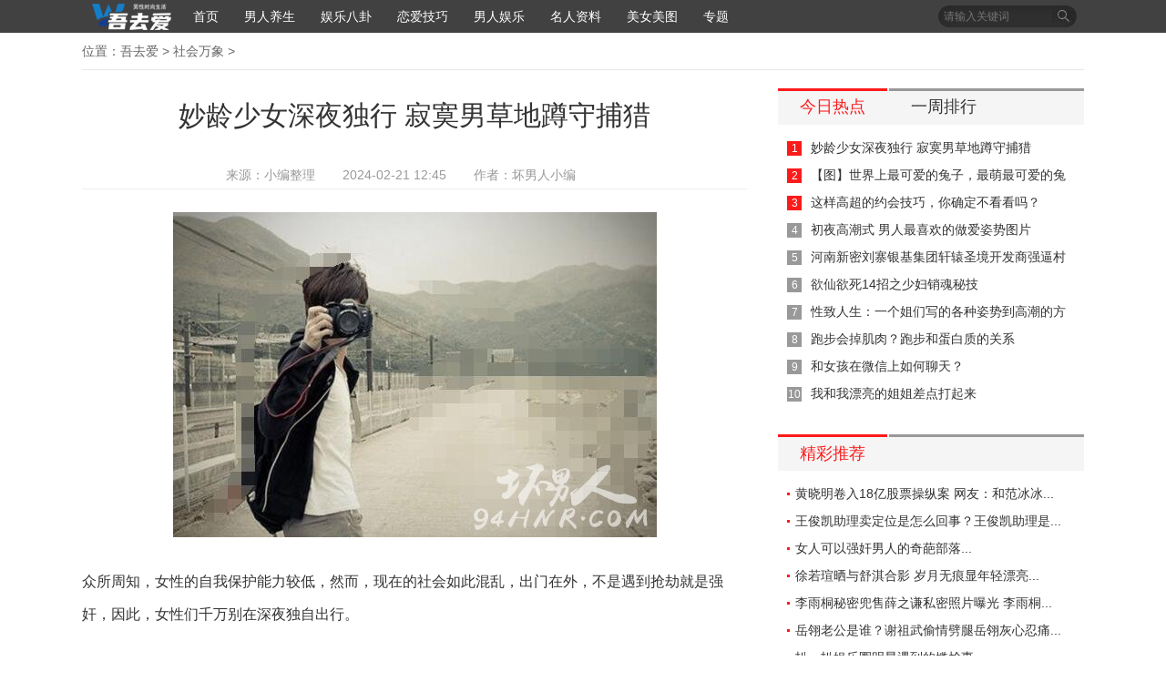

--- FILE ---
content_type: text/html
request_url: http://www.57i.net/cshwx/71953.html
body_size: 8612
content:
<!doctype html>
<html>
<head>
  <meta http-equiv="Content-Type" content="text/html; charset=gbk" />
  <title>妙龄少女深夜独行 寂寞男草地蹲守捕猎 - 吾去爱</title>
  <meta name="keywords" content="妙龄少女,草地" />
  <meta name="description" content="17日晚上10点多，外省籍的女子张某穿着宽大的长衫和短牛仔裤，推着婴儿车，到租房附近的丰泽区东海街道云山社区田园菜市场旁边散步。" />
  <meta name="mobile-agent" content="format=html5;url=http://m.57i.net/cshwx/71953.html" />
  <meta name="applicable-device" content="pc" />
  <meta http-equiv="Cache-Control" content="no-transform" />
  <meta http-equiv="Cache-Control" content="no-siteapp" />
  <script type="text/javascript" src="/ntheme/js/ip.js"></script>
  <link rel="alternate" media="only screen and (max-width: 640px)" href="http://m.57i.net/cshwx/71953.html" />
  <link href="/ntheme/css/common.css" rel="stylesheet" type="text/css" />
  <link href="/ntheme/css/list-show.css" rel="stylesheet" type="text/css" />
  <link href="/ntheme/css/show.css" rel="stylesheet" type="text/css" />
  <link href="/ntheme/css/top-nav.css" rel="stylesheet" type="text/css" />
  <link href="/ntheme/css/idangerous.swiper.css" rel="stylesheet" type="text/css" />
  <script type="text/javascript" src="/ntheme/js/jquery-1.7.1.min.js"></script>
  <script type="text/javascript" src="/ntheme/js/idangerous.swiper.min.js"></script>
  <script type="text/javascript" src="//img.57i.net/theme/js/all.js"></script>
  <script type="text/javascript">wz();</script>
  <script type="text/javascript">uaredirect("http://m.57i.net/cshwx/71953.html");</script>
	<script type="application/ld+json">
		{
		"@context": "https://ziyuan.baidu.com/contexts/cambrian.jsonld",
		"@id": "http://www.57i.net/cshwx/71953.html",
		"appid": "",
		"title": "妙龄少女深夜独行 寂寞男草地蹲守捕猎",
		"images": ["http://img.57i.net/180901/50_111810_1.jpg"],
		"pubDate": "2024-02-21T12:45:01"
		}
	</script>
</head>

<body>
  <div class="topNav">
    <div class="c-topNav">
      <div class="logo-3"><a href="/"><img src="/ntheme/images/logo-3.png" /></a></div>
      <ul class="list-nav">
        <li><a href="/">首页</a></li>
        <li><a href="//www.57i.net/yangsheng/">男人养生</a></li>
        <li><a href="//www.57i.net/bagua/">娱乐八卦</a></li>
        <li><a href="//www.57i.net/paoniu/">恋爱技巧</a></li>
        <li><a href="//www.57i.net/yule/">男人娱乐</a></li>
        <li><a href="//www.57i.net/renwu/">名人资料</a></li>
        <li><a href="//www.57i.net/tupian/">美女美图</a></li>
        <li><a href="//www.57i.net/zt/">专题</a></li>
      </ul>
      <div class="top-search">
        <form action="https://s.57i.net/cse/search" method="get" target="_blank" autocomplete="off" id="bdcs-search-form">
          <input type="hidden" name="s" value="14046242343083428962">
          <input type="hidden" name="entry" value="1">
          <input type="hidden" name="ie" value="gbk">
          <input name="q" id="bdcs-search-form-input" placeholder="请输入关键词" autocomplete="off" class="ts-txt"
            onfocus="if(value=='请输入关键字') {value=''}" onblur="if (value=='') {value='请输入关键字'}" />
          <input type="submit" class="ts-btn" id="bdcs-search-form-submit" disabled value="搜索" />
        </form>
      </div>
    </div>
    <script>
      $(document).ready(function (e) {
        $('.c-topNav .list-nav li').hover(function () {
          $(this).siblings().toggleClass('cur');
        })
      });
    </script>
  </div>
  <div class="location">位置：<a href='http://www.57i.net/'>吾去爱</a> > <a href='/cshwx/'>社会万象</a> > </div>
  <div class="container">
    <div class="main">
      <div class="content">
        <h1>妙龄少女深夜独行 寂寞男草地蹲守捕猎</h1>
        
        <div class="info"><span>来源：小编整理</span><span>2024-02-21 12:45</span><span>作者：坏男人小编</span>
        </div>
        <div class="text">
          <p align="center"><a href="http://img.57i.net/180901/50_111810_1.jpg" target="_blank"><img src="http://img.57i.net/180901/50_111810_1.jpg" border="0" alt="" /></a></p>
<p>众所周知，女性的自我保护能力较低，然而，现在的社会如此混乱，出门在外，不是遇到抢劫就是强奸，因此，女性们千万别在深夜独自出行。</p>
<p>17日晚上10点多，外省籍的女子张某<a href='http://www.57i.net/fashion/' target='_blank'>穿着</a>宽大的长衫和短牛仔裤，推着婴儿车，到租房附近的丰泽区东海街道云山社区田园菜市场旁边散步。走到一段比较茂密的灌木丛里，陈某突然从后面冲上来，双手抱住张某的腰部，强行脱下张某的牛仔短裤。突如其来的一幕，使得张某惊吓不已，她本能地大叫救命，一边拼命反抗。但张某敌不过陈某，陈某已经脱下她的裤子，欲行不轨。住在附近的五六名男居民和租户，听到呼救声，寻声跑来。他们将陈某摁倒在地。</p>
<p>接到报警后，东海派出所民警迅速赶到现场。看到民警，陈某倒在地上耍赖，自称自己喝了不少酒，但是民警将其送往医院做酒精测验，其血液里没有半点的酒精含量，同时其没有吸毒的迹象。知道抵赖不过的陈某交代称，他37岁，在泉州打工多年，但因为经济原因，一直没有成家，多年来没有碰过女色，很是孤独寂寞。当天晚上，他吃完饭后，就一人独自到处溜达散步，走到田园菜市场时，看到一名女子手推婴儿车，穿的长衫盖住短裤，露出洁白的长腿，他越看越觉得这名女子性感，一时激动，色心大起，便想趁夜强暴女子。</p>
<p>目前，涉嫌强奸的陈某已被丰泽警方依法刑拘。</p>
<p>这又是一个赤裸裸的&ldquo;女子独自出行遭性侵&rdquo;案件，希望广大女性朋友们，能意识到这种危机感，别任性了。</p>
        </div>
        <div class="showPage"></div>
        <!-- 分页导航开始 -->
        <div class="split_page">  </div>
        <!-- 分页导航结束 -->
        <script type="text/javascript">article_share_top_n();</script>
      </div>
      <div class="preNext">
        <p><a href='/cshwx/71879.html' id='preart'>上一篇：郑州情侣疑因恋爱遭家人反对 深夜双双跳湖身亡</a> </p>
        <p><a href='/cshwx/71979.html' id='nextart'>下一篇：江西永新女初中生遭围殴扇耳光视频观看 轮流殴打逼下跪</a> </p>
      </div>
      <div class="showBox">
        <div class="title"> <i></i>
          <h2>相关资讯</h2>
        </div>
        <ul class="aboutNews">
          <li><i></i><a href="/bagua/137951.html" target="_blank">艾薇儿专辑Bright竟成为弃曲 疑似因曲目被提前泄露导致</a></li>
<li><i></i><a href="/yule/128366.html" target="_blank">陈一发为什么凉了黑历史八卦 道歉也没用竟调侃南京大屠杀</a></li>
<li><i></i><a href="/cshwx/132344.html" target="_blank">瑞幸咖啡上市是真的吗 烧钱补贴目标超越星巴克</a></li>
<li><i></i><a href="/cshwx/136646.html" target="_blank">非寄宿制中小学不得设食品小卖部 具备条件中小学食堂原则需自营</a></li>
<li><i></i><a href="/health/47296.html" target="_blank">春季健身 办公室上班族几个动作让你解乏 春季该如何锻炼身体</a></li>

        </ul>

      </div>
      <div class="showBox">
        <div class="tabList">
          <ul>
            <li class="on"><a href="//www.57i.net/yangsheng/">爱生活</a></li>
            <li><a href="//www.57i.net/bagua/">读资讯</a></li>
            <li><a href="//www.57i.net/paoniu/">谈感情</a></li>
            <li><a href="//www.57i.net/yule/">找娱乐</a></li>
            <li><a href="//www.57i.net/health/">爱运动</a></li>
          </ul>
        </div>
        <div class="tabContent">
          <ul>
            <li class="topNews"> <a target='_blank' href="/sports/88910.html"><img
                  src="http://img.57i.net/160504/24_105047_1_lit.jpg@crop@240x180.jpg" /></a>
              <p><a target='_blank' href="/sports/88910.html">中韩联赛对决!拉米复仇？谁能把握先机？</a></p>
            </li>

            <li><i></i><a target='_blank' href="/tupian/130088.html">表演系艺考校花美女张昕懿个人资料微博 张昕懿性感靓丽私房写真自拍照</a></li>
<li><i></i><a target='_blank' href="/fashion/46522.html">男神尼坤穿衣秘籍 学会了让你秒变暖男</a></li>
<li><i></i><a target='_blank' href="/fashion/132941.html">夏季穿什么衣服好看吸睛 超清凉唯美日系美搭推荐</a></li>
<li><i></i><a target='_blank' href="/sports/44410.html">曝央视体育解说员韩乔生滑雪受伤视频|韩乔生滑雪与美女相撞小腿骨折原因|滑雪相撞美女</a></li>
<li><i></i><a target='_blank' href="/tupian/31503.html">蒋雯丽外甥女马思纯气质清新脱俗，私照曝光</a></li>
<li><i></i><a target='_blank' href="/sports/31241.html">车侑蓝卖萌搞怪，潘晓婷变身豆腐西施</a></li>

          </ul>
          <ul class="hide">
            <li class="topNews"> <a target='_blank' href="/yangsheng/43074.html"><img
                  src="http://img.57i.net/140428/22_095137_1_lit.png@crop@240x180.png" /></a>
              <p><a target='_blank' href="/yangsheng/43074.html">男人40是关键 不熬夜不酗酒远离电子辐射</a></p>
            </li>

            <li><i></i><a target='_blank' href="/zatan/29574.html">尼尔 伍德死亡案件，真相令人震惊</a></li>
<li><i></i><a target='_blank' href="/zatan/29021.html">非你莫属攻击李开复，女嘉宾向李开复约架</a></li>
<li><i></i><a target='_blank' href="/yule/29855.html">翁帆的父亲与杨振宁孙女完婚，是否违背家庭伦理</a></li>
<li><i></i><a target='_blank' href="/yule/41748.html">女人可以强奸男人的奇葩部落</a></li>
<li><i></i><a target='_blank' href="/yule/30116.html">黄晓明卖红酒，合伙人爆其年赚千万</a></li>
<li><i></i><a target='_blank' href="/yule/26178.html">《泰坦尼克号》10日凌晨内地上映 3D效果成亮点</a></li>

          </ul>
          <ul class="hide">
            <li class="topNews"> <a target='_blank' href="/paoniu/139085.html"><img
                  src="http://img.57i.net/allimg/200602/30-2006021410250-L.jpg@crop@240x180.jpg" /></a>
              <p><a target='_blank' href="/paoniu/139085.html">细节打败爱情是啥意思 失望攒够了就连吵架和生气的力量都没有</a></p>
            </li>

            <li><i></i><a target='_blank' href="/xqnr/27980.html">惊！老婆半夜起来偷菜！偷菜偷完偷什么？</a></li>
<li><i></i><a target='_blank' href="/xqnr/28717.html">学做床上“慢女人”：掌握做爱节奏</a></li>
<li><i></i><a target='_blank' href="/paoniu/46433.html">男人什么时候表白最容易成功 应该选择晚上避开周三</a></li>
<li><i></i><a target='_blank' href="/paoniu/139296.html">情侣之间的无奈之事往往发生在热恋期后 “好朋友”拜访的那几天总是看他不顺眼</a></li>
<li><i></i><a target='_blank' href="/xqnr/46570.html">一个穷矮挫的恋爱之路初恋篇（纯手打全文）</a></li>
<li><i></i><a target='_blank' href="/xqnr/26840.html">需要结婚女人远离的坏人坏事</a></li>

          </ul>
          <ul class="hide">
            <li class="topNews"> <a target='_blank' href="/tansuo/87652.html"><img
                  src="http://img.57i.net/160318/26_121432_1_lit.jpg@crop@240x180.jpg" /></a>
              <p><a target='_blank' href="/tansuo/87652.html">中国小年是什么时候 小年是哪一天</a></p>
            </li>

            <li><i></i><a target='_blank' href="/cshwx/46722.html">广东卫视你会怎么做20150312期 母亲当面教育孩子</a></li>
<li><i></i><a target='_blank' href="/bagua/94052.html">主持人李晨出轨约炮女模特 主持人李晨妻子赵琼家庭背景被扒</a></li>
<li><i></i><a target='_blank' href="/cshwx/41828.html">女子喝醉后大街上欺负汉子</a></li>
<li><i></i><a target='_blank' href="/bagua/46782.html">武媚娘胸前加布料遮胸 TVB不把武媚娘变大头剧 专业团队为胸部加特效</a></li>
<li><i></i><a target='_blank' href="/cshwx/45250.html">陕西延安市区东关盛大国际商场砍人现场曝光 传3人被砍其中1人被割头</a></li>
<li><i></i><a target='_blank' href="/bagua/39882.html">盘点那些当众脱内裤的十大明星 你还敢再下作点吗</a></li>

          </ul>
          <ul class="hide">
            <li class="topNews"> <a target='_blank' href="/tupian/130088.html"><img
                  src="http://img.57i.net/181218/52_105647_1_lit.jpg@crop@240x180.jpg" /></a>
              <p><a target='_blank' href="/tupian/130088.html">表演系艺考校花美女张昕懿个人资料微博 张昕懿性感靓丽私房写真自拍照</a></p>
            </li>

            <li><i></i><a target='_blank' href="/tupian/31503.html">蒋雯丽外甥女马思纯气质清新脱俗，私照曝光</a></li>
<li><i></i><a target='_blank' href="/tupian/36210.html">纯情姐妹花上演黑白单纯气息 浪漫如花气质逼人</a></li>
<li><i></i><a target='_blank' href="/tupian/4503.html">“浴室门”干露露大尺度写真 性感直逼“兽兽”</a></li>
<li><i></i><a target='_blank' href="/tupian/138170.html">Q弹白皙肉感十足的异国美女模特Amber福利美照写真分享</a></li>
<li><i></i><a target='_blank' href="/tupian/138140.html">日本女子高中生图鉴 满屏的青春荷尔蒙</a></li>
<li><i></i><a target='_blank' href="/tupian/132938.html">石雪婧故宫复古风写真出炉 风格碰撞少女心爆棚</a></li>

          </ul>
        </div>
        <script>
          $(document).ready(function (e) {
            $('.showBox .tabList ul li').hover(function () {
              $(this).addClass('on').siblings().removeClass('on');
              var index = $('.showBox .tabList ul li').index(this);
              $('.showBox .tabContent > ul').eq(index).show().siblings().hide();
            })
          });
        </script>

      </div>
      <div class="showBox">


      </div>
    </div>
    <div class="r-side">
      <div class="wrapper hot-rank">
        <div class="title">
          <div class="top-border"><i></i></div>
          <ul>
            <li class="on">今日热点</li>
            <li>一周排行</li>
          </ul>
          <div class="tit-cur"></div>
        </div>
        <div class="rank-list">
          <ul>
            <li><i
                class="front">1</i><a target='_blank' href="/cshwx/71953.html">妙龄少女深夜独行 寂寞男草地蹲守捕猎</a></li>
<li><i
                class="front">2</i><a target='_blank' href="/qwqs/107172.html">【图】世界上最可爱的兔子，最萌最可爱的兔</a></li>
<li><i
                class="front">3</i><a target='_blank' href="/paoniu/106195.html">这样高超的约会技巧，你确定不看看吗？</a></li>
<li><i
                class="">4</i><a target='_blank' href="/xqnr/58555.html">初夜高潮式 男人最喜欢的做爱姿势图片</a></li>
<li><i
                class="">5</i><a target='_blank' href="/cshwx/45605.html">河南新密刘寨银基集团轩辕圣境开发商强逼村</a></li>
<li><i
                class="">6</i><a target='_blank' href="/health/8077.html">欲仙欲死14招之少妇销魂秘技</a></li>
<li><i
                class="">7</i><a target='_blank' href="/xqnr/49183.html">性致人生：一个姐们写的各种姿势到高潮的方</a></li>
<li><i
                class="">8</i><a target='_blank' href="/health/111345.html">跑步会掉肌肉？跑步和蛋白质的关系</a></li>
<li><i
                class="">9</i><a target='_blank' href="/paoniu/112955.html">和女孩在微信上如何聊天？</a></li>
<li><i
                class="">10</i><a target='_blank' href="/xqnr/24949.html">我和我漂亮的姐姐差点打起来</a></li>

          </ul>
          <ul class="hide">
            <li><i
                class="front">1</i><a target='_blank' href="/health/94568.html">胸肌形状绝对比大小更重要</a></li>
<li><i
                class="front">2</i><a target='_blank' href="/renwu/jialan/">贾兰</a></li>
<li><i
                class="front">3</i><a target='_blank' href="/fashion/135912.html">每天多睡5分钟！一条黑裤轻松打造简约又好</a></li>
<li><i
                class="">4</i><a target='_blank' href="/lishi/111404.html">水浒传宋江最后为什么要招安的原因 宋江招</a></li>
<li><i
                class="">5</i><a target='_blank' href="/tansuo/87652.html">中国小年是什么时候 小年是哪一天</a></li>
<li><i
                class="">6</i><a target='_blank' href="/cshwx/136247.html">搬6万枚1角硬币到法院是怎么回事 因对申请</a></li>
<li><i
                class="">7</i><a target='_blank' href="/cshwx/80855.html">德阳土豪扛500万发霉现金开户烧坏点钞机 土</a></li>
<li><i
                class="">8</i><a target='_blank' href="/renwu/xiahouhui/">夏侯惠</a></li>
<li><i
                class="">9</i><a target='_blank' href="/yangsheng/92109.html">盘点苦瓜的好处：祛暑又减肥</a></li>
<li><i
                class="">10</i><a target='_blank' href="/tupian/38466.html">游走在沙滩的美人鱼【组图】</a></li>

          </ul>
        </div>
        <script>
          $(document).ready(function (e) {
            $('.hot-rank .title ul li').hover(function () {
              $(this).addClass('on').siblings().removeClass('on');
              var index = $('.hot-rank .title ul li').index(this)
              $('.hot-rank .rank-list > ul').eq(index).show().siblings().hide();
            })
            $('.hot-rank .title ul li').mouseover(function () {
              $('.hot-rank .tit-cur').stop().animate({ left: $(this).position()['left'] }, { duration: 200 });
            })

          });
        </script>
      </div>
      <div class="wrapper to-top-30">
        <div class="title">
          <div class="top-border"><i></i></div>
          <div class="tit-cur"></div>
          <h2>精彩推荐</h2>
        </div>
        <ul class="wc-list">
          <li><i></i><a target='_blank' href="/bagua/127516.html">黄晓明卷入18亿股票操纵案 网友：和范冰冰...</a></li>
<li><i></i><a target='_blank' href="/bagua/94022.html">王俊凯助理卖定位是怎么回事？王俊凯助理是...</a></li>
<li><i></i><a target='_blank' href="/yule/41748.html">女人可以强奸男人的奇葩部落...</a></li>
<li><i></i><a target='_blank' href="/bagua/42904.html">徐若瑄晒与舒淇合影 岁月无痕显年轻漂亮...</a></li>
<li><i></i><a target='_blank' href="/rdzx/126008.html">李雨桐秘密兜售薛之谦私密照片曝光 李雨桐...</a></li>
<li><i></i><a target='_blank' href="/bagua/98096.html">岳翎老公是谁？谢祖武偷情劈腿岳翎灰心忍痛...</a></li>
<li><i></i><a target='_blank' href="/bagua/84025.html">扒一扒娱乐圈明星遇到的尴尬事...</a></li>
<li><i></i><a target='_blank' href="/cshwx/83207.html">日本北海道发生地震现场监控视频|伤亡情况|...</a></li>
<li><i></i><a target='_blank' href="/bagua/42569.html">小女孩痴迷追星EXO 父亲怒其砍死...</a></li>
<li><i></i><a target='_blank' href="/bagua/127831.html">王源眼镜受伤是怎么回事 被激光笔射伤严重...</a></li>

        </ul>
      </div>
      <div class="wrapper to-top-30">
        <div class="title">
          <div class="top-border"><i></i></div>
          <div class="tit-cur"></div>
          <h2>精彩图文</h2>
        </div>
        <ul class="wp-list">
          <li>
            <dl>
              <dt><a target='_blank' href="/cshwx/71953.html"><img
                    src="http://img.57i.net/180901/50_111810_1.jpg@crop@163x115.jpg" /></a></dt>
              <dd class="bg"></dd>
              <dd class="tit"><a target='_blank' href="/cshwx/71953.html">妙龄少女深夜独行 寂寞男草地蹲守捕猎</a></dd>
            </dl>
          </li>
<li>
            <dl>
              <dt><a target='_blank' href="/cshwx/45605.html"><img
                    src="http://img.57i.net/150203/26_124456_1_lit.jpg@crop@163x115.jpg" /></a></dt>
              <dd class="bg"></dd>
              <dd class="tit"><a target='_blank' href="/cshwx/45605.html">河南新密刘寨银基集团轩辕圣境开发商强逼村</a></dd>
            </dl>
          </li>
<li>
            <dl>
              <dt><a target='_blank' href="/tupian/38466.html"><img
                    src="http://img.57i.net/130619/17-13061Z945424U.jpg@crop@163x115.jpg" /></a></dt>
              <dd class="bg"></dd>
              <dd class="tit"><a target='_blank' href="/tupian/38466.html">游走在沙滩的美人鱼【组图】</a></dd>
            </dl>
          </li>
<li>
            <dl>
              <dt><a target='_blank' href="/qwqs/49124.html"><img
                    src="http://img.57i.net/150504/26_180236_1_lit.jpg@crop@163x115.jpg" /></a></dt>
              <dd class="bg"></dd>
              <dd class="tit"><a target='_blank' href="/qwqs/49124.html">美军14年逾两万人遭性侵 男性遭性侵情况严</a></dd>
            </dl>
          </li>

        </ul>
      </div>
      <div class="wrapper to-top-30">
        <div class="title">
          <div class="top-border"><i></i></div>
          <div class="tit-cur"></div>
          <h2>名人资料</h2>
          <span class="more"><a target='_blank' href="/renwu/">更多</a><i></i></span>
        </div>
        <div class="swiper-container">
          <div class="swiper-wrapper">
            <div class="swiper-slide"><a target='_blank' href="/renwu/jialan/"><img
                  src="http://img.57i.net/allimg/160221/1_022122114914F.jpg@crop@106x135.jpg" /></a>
              <p><a target='_blank' href="/renwu/jialan/">贾兰</a></p>
            </div>
<div class="swiper-slide"><a target='_blank' href="/renwu/xiahouhui/"><img
                  src="http://img.57i.net/allimg/160221/1_02212223515638.jpg@crop@106x135.jpg" /></a>
              <p><a target='_blank' href="/renwu/xiahouhui/">夏侯惠</a></p>
            </div>
<div class="swiper-slide"><a target='_blank' href="/renwu/hanfeidi/"><img
                  src="http://img.57i.net/allimg/160221/1_0221221103IX.jpg@crop@106x135.jpg" /></a>
              <p><a target='_blank' href="/renwu/hanfeidi/">刘贺</a></p>
            </div>
<div class="swiper-slide"><a target='_blank' href="/renwu/yangyuting/"><img
                  src="http://img.57i.net/160226/26-1602260UI4264.jpg@crop@106x135.jpg" /></a>
              <p><a target='_blank' href="/renwu/yangyuting/">杨宇霆</a></p>
            </div>
<div class="swiper-slide"><a target='_blank' href="/renwu/fankuai/"><img
                  src="http://img.57i.net/allimg/160221/1_0221220PB4Y.jpg@crop@106x135.jpg" /></a>
              <p><a target='_blank' href="/renwu/fankuai/">樊哙</a></p>
            </div>
<div class="swiper-slide"><a target='_blank' href="/renwu/gulunchunquegongzhu/"><img
                  src="http://img.57i.net/allimg/160221/1_0221220S24G7.jpg@crop@106x135.jpg" /></a>
              <p><a target='_blank' href="/renwu/gulunchunquegongzhu/">固伦纯悫公主</a></p>
            </div>
<div class="swiper-slide"><a target='_blank' href="/renwu/heyingqin/"><img
                  src="http://img.57i.net/allimg/160221/1_022122103XW8.jpg@crop@106x135.jpg" /></a>
              <p><a target='_blank' href="/renwu/heyingqin/">何应钦</a></p>
            </div>
<div class="swiper-slide"><a target='_blank' href="/renwu/xiaosuhang/"><img
                  src="http://img.57i.net/allimg/160221/1_02212224331559.jpg@crop@106x135.jpg" /></a>
              <p><a target='_blank' href="/renwu/xiaosuhang/">肃孝杭皇后</a></p>
            </div>
<div class="swiper-slide"><a target='_blank' href="/renwu/lichenfei/"><img
                  src="http://img.57i.net/allimg/160221/1_022122140920J.jpg@crop@106x135.jpg" /></a>
              <p><a target='_blank' href="/renwu/lichenfei/">李宸妃</a></p>
            </div>
<div class="swiper-slide"><a target='_blank' href="/renwu/yansong/"><img
                  src="http://img.57i.net/allimg/160221/1_0221222J413Z.jpg@crop@106x135.jpg" /></a>
              <p><a target='_blank' href="/renwu/yansong/">严嵩</a></p>
            </div>

          </div>
          <a target='_blank' class="arrow-left" href="#"></a> <a target='_blank' class="arrow-right" href="#"></a>
          <div class="pagination"></div>
        </div>
        <script>
          var mySwiper = new Swiper('.swiper-container', {
            pagination: '.pagination',
            grabCursor: true,
            loop: true,
            paginationClickable: true,
            autoplay: 2000,
            slidesPerView: 3
          })
          $('.arrow-left').on('click', function (e) {
            e.preventDefault()
            mySwiper.swipePrev()
          })
          $('.arrow-right').on('click', function (e) {
            e.preventDefault()
            mySwiper.swipeNext()
          })
        </script>
      </div>



      <div id='sf' class="wrapper to-top-30">
        <div class="title">
          <div class="top-border"><i></i></div>
          <div class="tit-cur"></div>
          <h2>热门专题</h2>
          <span class="more"><a target='_blank' href="/zt/">更多</a><i></i></span>
        </div>
        <div class="hot-topic">
          <ul>
            <li>
              <h3><i></i><a target='_blank' href="/zt/wrgrzl.html">王蓉个人资料</a></h3>
              <p><a target='_blank' href="/zt/wrgrzl.html">近日王蓉又出事了。王蓉在某节目上玩游戏打破主持人头而遭网友抵制谴责。一时间王蓉整容旧闻、王蓉精神病旧闻等等不断再次被提及。那么一起来看看王蓉整容和精神病究竟是怎</a></p>
              <div class="ht-img"><a target='_blank' href="/zt/wrgrzl.html"><img
                    src="http://img.57i.net/allimg/160829/38-160R91559350-L.jpg@crop@120x90.jpg" /></a></div>
            </li>
<li>
              <h3><i></i><a target='_blank' href="/zt/qiaorenliangnvyou.html">乔任梁女友</a></h3>
              <p><a target='_blank' href="/zt/qiaorenliangnvyou.html">一名叫“李二1022”的微博网友多次发博表示自己对Kimi的思念。有不少网友猜测“李二1022”可能是乔任梁生前的女友，也有网友质疑其是为了炒作蹭热度，言辞激烈，甚至有人身</a></p>
              <div class="ht-img"><a target='_blank' href="/zt/qiaorenliangnvyou.html"><img
                    src="http://img.57i.net/161020/42-1610201K55Y46.png@crop@120x90.png" /></a></div>
            </li>
<li>
              <h3><i></i><a target='_blank' href="/zt/dashanjq.html">搭讪技巧</a></h3>
              <p><a target='_blank' href="/zt/dashanjq.html">现在是信息时代，互联网发展的十分迅猛，现在随便通过各种社交软件的交友功能，随随便便就可以寻找到一些妹子。不过真正漂亮、靠谱的妹子，还是要我们通过最传统的办法----</a></p>
              <div class="ht-img"><a target='_blank' href="/zt/dashanjq.html"><img
                    src="http://img.57i.net/allimg/161210/1011163a4-2.jpg@crop@120x90.jpg" /></a></div>
            </li>

          </ul>
        </div>
        <script>
          $(document).ready(function (e) {
            $('.hot-topic ul li p a').each(function () {
              if ($(this).text().length > 26) {
                $(this).text($(this).text().substring(0, 26));
                $(this).html($(this).html() + '...');
              }
            });
          });
        </script>
      </div>
    </div>
  </div>
  <script type="text/javascript">foot_960_90();</script>
  <script type="text/javascript">
    $(document).ready(function () {
      var count_url = "//www.57i.net/plus/count.php?aid=71953&mid=26&rnd=" + Math.random();
      $.getScript(count_url);
    });
  </script>
  <script type="text/javascript" src="/static/js/footer.js"></script>
</body>
</html>


--- FILE ---
content_type: text/css
request_url: http://www.57i.net/ntheme/css/common.css
body_size: 2185
content:
body{font:14px/1.6 "Microsoft Yahei", sans-serif; color:#333;}
body,h1,h2,h3,h4,h5,h6,ul,ol,p,figure,dl,dd,dt{margin: 0; padding: 0;}
h1,h2,h3,h4,h5,h6{font-weight:normal;}
ul,ol {list-style: outside none none;}
h2,h3{font-size:20px;}
a{text-decoration: none; color:#333;}
a:hover{color:#f20101}
img{border:0;}
.clear{ clear:both;}
.hide{display:none;}
/*椤堕儴logo瀵艰埅*/
.topNav{background-color:#414141; height:36px; line-height:36px;  width:expression(document.body.clientWidth <= 1100? "1100px": "auto"); min-width:1100px;}
.topNav a{color:#fff;}
.c-topNav{width:1100px; margin:0 auto; }
.header{width:1100px; margin:0 auto; position:relative; overflow:hidden;}
.header .logo{width:180px; height:90px;}
.header .search{width:250px; height:40px; position:absolute; right:0; top:25px;}
.header .search .sBox{height:20px; width:180px; border:none; background:url(../images/p_icon.png) no-repeat; padding:10px 0 10px 20px; outline:none; color:#999; font-family:"Microsoft Yahei";}
.header .search .sBtn{height:40px; width:50px; border:0; background:url(../images/p_icon.png) -200px 0 no-repeat; outline:none; padding:0; position:relative; top:-40px; +top:-41px; right:-200px; cursor:pointer;}
.header .search .sBtn:hover{background:url(../images/p_icon.png) 0 -40px no-repeat;}
/*闈㈠寘灞�*/
.location{height:40px; line-height:40px; border-bottom:1px solid #e7e7e7;width:1100px; margin:0 auto; color:#666;}
.location a{color:#666;}
.location a:hover{color:#fc1b1b; text-decoration:underline;}
/*鍐呭*/
.wrap{width:1100px; margin:0 auto;overflow:hidden;}
.wrap img:hover{opacity:.9; filter:alpha(opacity=90)}
.r-side{width:336px; float:right}
.container{width:1100px; margin:20px auto 0; overflow:hidden;}
.container img:hover{opacity:.9; filter:alpha(opacity=90);}
.container .main{width:730px; float:left;}
.to-top-10{margin-top:10px}
.to-top-20{margin-top:20px}
.to-top-30{margin-top:30px}
.to-top-48{margin-top:48px}
.to-top-50{margin-top:50px; +margin-top:20px;}

/*涓撻*/
.hot-topic ul li{margin-top:20px; height:90px; position:relative; width:100%; float:left;}
.hot-topic ul li:hover{background-color:#f5f5f5}
.hot-topic ul li h3{width:206px; height:36px; line-height:36px; font-size:16px; overflow:hidden; text-overflow:ellipsis; white-space:nowrap;}
.hot-topic ul li h3 i{width:5px; height:16px; display:inline-block; background-color:#f20101; position:relative; top:2px; +top:-2px; margin:0 8px 0 5px; transform: skewX(-15deg); -webkit-transform:skewX(-15deg)}
.hot-topic ul li p{height:54px; line-height:24px; overflow:hidden; width:206px;margin-left:5px; }
.hot-topic ul li p a{color:#7f7f7f;}
.hot-topic ul li p a:hover{text-decoration:underline;}
.hot-topic ul li .ht-img{width:120px; height:90px; overflow:hidden; position:absolute; right:0; top:0;}

/*鏇村鎸夐挳*/
.more{float:right; +margin-top:-42px;}
.more a{color:#999;}
.more a:hover{text-decoration:underline;}
.more i{width:13px; height:13px; display:inline-block; background:url(../images/t_icon.png) 0 -90px no-repeat; position:relative; top:1px; margin-left:5px; +top:-2px;}

/*鍙嬫儏閾炬帴*/
.friendLink{height:40px; background-color:#f5f5f5; line-height:40px; text-indent:10px;}
.friendLink h2{display:inline-block; float:left;}
.friendLink em{color:#fc1b1b; margin-left:10px; font-style:normal;}
.fl-list{padding:10px;}
.fl-list li{float:left; margin-right:20px; height:30px; +height:20px; line-height:30px; +line-height:20px; overflow:hidden;}
.fl-list li a{color:#666;}
.fl-list li a:hover{ text-decoration:underline;}

/*搴曢儴*/
.footer{height:100px; background-color:#414141; text-align:center; margin-top:30px;    padding-top: 20px;}
.footer ul{ display:inline-block;  margin:25px auto 0; overflow:hidden; *zoom: 1; *display: inline;}
.footer ul li{float:left; padding:0 16px; position:relative;}
.footer ul li a{color:#fff;}
.footer ul li a:hover{ text-decoration:underline;}
.footer ul li i{width:1px; height:14px; display:inline-block; background-color:#999; position:absolute; right:0; top:5px;}
.footer p{color:#fff;font-size: 18px;}

.back2top { background: url(../images/up.gif) center center rgba(0,0,0,0.5) no-repeat; width: 40px;height: 40px;right: 41px;position: fixed;bottom: 50px;cursor: pointer;z-index: 9999999999;}

/*杞挱鍥�*/
.swiper-container .arrow-left,.swiper-container .arrow-right{display:inline-block; background:url(../images/t_icon.png) no-repeat; position:absolute; opacity:.5;filter:alpha(opacity=50); transition:.5s ease-in-out;}
.swiper-container .arrow-left:hover,.swiper-container .arrow-right:hover{opacity:1; filter:alpha(opacity=100);}
.swiper-container-horizontal>.swiper-pagination-progress{bottom:0; top:auto; height:5px; background-color:#ccc;}
.swiper-container .swiper-pagination-progressbar{background-color:#fc1b1b}
.swiper-container .arrow-left{left:0;}
.swiper-container .arrow-right{right:0;}
.swiper-container .swiper-slide{position:relative;}
.swiper-container .swiper-slide img{width:730px;}







.swiper-container p{overflow:hidden; text-overflow:ellipsis; white-space:nowrap; color:#fff;position:absolute;}
.swiper-container p a{color:#fff;}

/*鍒嗛〉*/
.page{padding:40px 20px; font-size:16px; text-align:center; line-height:38px; color:#666;}
.page a{color:#666;}
.page a,.page span{height:38px; border:1px solid #e0e0e0; padding:0 15px; display:inline-block; margin:5px 2px;}
.page span{color:#999; letter-spacing:normal; word-spacing:normal;}
.page a:hover,.page span.on{border-color:#fc1b1b; color:#fc1b1b;}
.page a:hover{ text-decoration:underline;}
.page em{margin:0 5px; font-style:normal;}

/*鍒嗕韩*/
.content .share{float:right; +margin-top:-30px}
.content .share a{width:30px; height:30px; padding:0;background:url(../images/t_icon.png) no-repeat; margin:0 5px; position:relative; transition:ease-in-out;}
.content .share .bds_tsina{background-position:0 -240px;}
.content .share .bds_qzone{background-position:-30px -240px;}
.content .share .bds_weixin{background-position:-60px -240px;}
.content .share .bds_tqq{background-position:-90px -240px;}
.content .share .bds_more{background-position:-120px -240px;}
.content .share .bds_more:hover{ animation:normal;}
.content .share a:hover{animation:sharemove 1s ease-in-out .2s; -webkit-animation:sharemove 1s ease-in-out .2s;}
@keyframes sharemove{0%{top:-10px} 25% {top:0px} 50% {top:-5px} 100%{top:0}}
@-webkit-keyframes sharemove{0%{top:-10px} 25% {top:0px} 50% {top:-5px} 100%{top:0}}


--- FILE ---
content_type: text/css
request_url: http://www.57i.net/ntheme/css/list-show.css
body_size: 1152
content:
.container{margin-top:0;}
/*鍒楄〃椤� 璇︾粏椤靛彸渚�*/
.container .hot-rank{margin-top:20px;}
.container .wrapper{position:relative; overflow:hidden;}
.container .wrapper .title{height:40px; line-height:40px; background-color:#f5f5f5; font-size:18px;}
.container .wrapper .title .more{font-size:14px; margin-right:5px; +margin-top:0;}
.container .wrapper .top-border{height:3px; width:100%; background-color:#999; display:inline-block; position:absolute; top:0; left:0;}
.container .wrapper .top-border i{height:3px; width:2px; background-color:#f5f5f5; display:inline-block; position:absolute; top:0; left:120px;}
.container .wrapper .tit-cur{width:120px; background-color:#fc1b1b; height:3px; display:inline-block; position:absolute; top:0; left:0;}
.container .wrapper h2{width:120px; display:inline-block; position:absolute ; top:3px; left:0; line-height:37px; font-size:18px; text-align:center; color:#fc1b1b;}
.container .hot-rank .title ul{overflow:hidden;}
.container .hot-rank .title ul li{width:120px; float:left; text-align:center; cursor:pointer; margin-right:2px;}
.container .hot-rank .title ul li.on{color:#fc1b1b;}
.container .rank-list{overflow:hidden; line-height:30px; margin-top:10px;}
.container .rank-list li{width:100%; float:left; height:30px; overflow:hidden; text-overflow:ellipsis; white-space:nowrap;}
.container .rank-list li i{width:16px; height:16px; text-align:center; background-color:#999; display:inline-block; color:#fff; line-height:16px; font-style:normal; font-size:12px; font-family:Arial, Helvetica, sans-serif; margin:8px 10px; float:left;}
.container .rank-list li i.front{background-color:#fc1b1b;}
.container .wc-list{overflow:hidden; margin-top:10px;}
.container .wc-list i{width:3px; height:3px; display:inline-block; background-color:#fc1b1b; position:relative; margin:0 6px 0 10px; top:-3px; +top:-6px}
.container .wc-list li{height:30px; line-height:30px; overflow:hidden; text-overflow:ellipsis; white-space:nowrap;}
.container .wc-list .wcl-pic{height:75px; padding:5px 0 10px; white-space:normal;}
.container .wc-list .wcl-pic dt,.container .wc-list .wcl-pic dt img{width:100px; height:75px; overflow:hidden;}
.container .wc-list .wcl-pic dt{float:right; margin-left:10px;}
.container .wc-list .wcl-pic dd{width:221px; height:61px; overflow:hidden; font-size:16px; line-height:30px; padding:7px 0 7px 5px;}
.container .wc-list .bt-line{border-bottom:1px dotted #ccc; padding-bottom:15px; margin-bottom:10px;}
.container .wp-list{overflow:hidden; width:346px; margin-top:5px;}
.container .wp-list li,.container .wp-list li dt,.container .wp-list li dt img{width:163px; height:115px; overflow:hidden;}
.container .wp-list li{margin:10px 10px 0 0; position:relative; float:left;}
.container .wp-list .bg{height:50px; background:url(../images/title_bg.png) repeat-x; position:absolute; bottom:0; left:0; width:100%;}
.container .wp-list li .tit{height:18px; line-height:18px; position:absolute; bottom:6px; left:0; width:147px; padding:0 8px; overflow:hidden;  transition:.3s ease-in-out; -webkit-transition:.5s ease-in-out}
.container .wp-list li .tit a{color:#fff;}
.container .wp-list li .tit a:hover{text-decoration:underline;}
.container .wp-list li:hover .tit{height:auto;}
.wrapper .swiper-container{margin-top:15px;width:346px; +width:342px; height:135px;}
.wrapper .swiper-container .arrow-left,.wrapper .swiper-container .arrow-right{top:47px; width:30px; height:40px;}
.wrapper .swiper-container .arrow-left{background-position:0 -200px;}
.wrapper .swiper-container .arrow-right{background-position:-30px -200px; right:10px; +right:8px;}
.wrapper .swiper-container p{height:25px; padding:25px 8px 0; text-align:center; background:url(../images/title_bg.png) repeat-x; position:absolute; bottom:0; left:0; width:90px;}
.wrapper .swiper-container img{width:106px; height:135px; overflow:hidden;}


--- FILE ---
content_type: text/css
request_url: http://www.57i.net/ntheme/css/show.css
body_size: 1861
content:
.content h1{font-size:30px; line-height:40px; padding:30px 0;text-align:center;}
.content .info{color:#999; height:30px; line-height:30px; text-align:center; border-bottom:1px solid #eee;}
.content .info span{margin-right:30px;}
.content p img{max-width:100%}
.content .text{font-size:16px; margin-top:25px;}
.content .text h2{width: 100%;line-height: 40px;font-size: 20px;font-weight: bold;color: #fc1b1b;background-color: #f7f7f7;border-left: 2px solid #fc1b1b;padding: 0.6rem 0 0.6rem 10px;margin: 10px 0 0 0;display: inline-block;overflow: hidden;text-align: left;}
.content .text p{line-height:36px; margin:18px 0;}
.content .text p.pic{text-align:center; margin-bottom:25px;}
.content .text p.pic img{margin:0 auto; cursor:pointer; max-width:730px;}
.content .text p.pic span{color:#999; font-size:14px;}
.content .showPage{text-align:center; margin:50px 0; font-size:16px;}
.content .showPage a{height:35px; overflow:hidden; display:inline-block; background-color:#e0e0e0; border-radius:3px; color:#666; transition:.3s ease-in-out; -webkit-transition:.3s ease-in-out; line-height:35px; padding:0 13px; margin:5px; position:relative;vertical-align: middle; -webkit-transform: translateZ(0); transform: translateZ(0);}
.content .showPage .prev,.content .showPage .next{line-height:200px; width:35px; padding:0;}
.content .showPage .prev i,.content .showPage .next i{width:7px; height:13px; display:inline-block; background:url(../images/p_icon.png) 0 -580px no-repeat; position:absolute; top:11px; left:14px; transition:.3s ease-in-out; -webkit-transition:.3s ease-in-out;}
.content .showPage .next i{background-position:-30px -580px;}
.content .showPage .next:hover i{background-position:-20px -580px;}
.content .showPage .current{height:35px; padding:0 13px; background-color:#fc1b1b; border-radius:3px; color:#fff; display:inline-block; line-height:35px; margin:5px; vertical-align: middle;}
.content .showPage a:before{content:''; background-color:#fc1b1b; position:absolute; left:0; right:0; top:0; bottom:0; border-radius:100%; -webkit-transition-property: transform;
  transition-property: transform; transition:.3s ease-in-out; -webkit-transition:.3s ease-in-out; transform:scale(0); -webkit-transform:scale(0); z-index:-1;}
.content .showPage a:hover:before,.content .showPage a:focus:before{transform:scale(2);-webkit-transform:scale(2);}
.content .showPage .prev:hover i{background-position:-10px -580px;}
.content .showPage a:hover,.content .showPage a:focus{color:#fff;}
.content .showTags{line-height:40px;}
.content .showTags .tag{width:480px; overflow:hidden; height:40px; display:inline-block;}
.content .showTags .tag a{background-color:#f0f0f0; color:#999; padding:0 10px; margin-right:10px; display:inline-block; float:left; border-radius:3px; transition:.3s ease-in-out; -webkit-transition:.3s ease-in-out}
.content .showTags .tag a:hover{color:#666;}
.content .b-share{margin-top:5px; +margin-top:-35px;}
.content h3{text-align: center;font-size: 20px;color: #828282;padding-bottom: 5px;}
.preNext{margin-top:10px;}
.preNext p{font-size:16px; line-height:30px;}
.showBox{margin-top:30px;}
.showBox .title{height:40px; line-height:40px; position:relative;}
.showBox .title i{width:3px; height:20px; display:inline-block; left:0; top:10px; background-color:#fc1b1b; position:absolute;}
.showBox .title h2{ text-indent:10px;}
.showBox .aboutNews{width:700px; padding-right:20px; display:inline-block;}
.showBox .aboutNews li{height:30px; line-height:30px; overflow:hidden; text-overflow:ellipsis; white-space:nowrap;}
.showBox .aboutNews li i{width:3px; height:3px; display:inline-block; background-color:#fc1b1b; position:relative; top:-3px; +top:-7px; margin:0 10px;}
.showBox .weixinCode{width:250px; height:150px; float:right; +margin-top:-150px; text-align:center; border-left:1px solid #e0e0e0;}
.showBox .weixinCode img{width:130px; height:130px; overflow:hidden; margin:0 auto;}
.showBox .weixinCode b{color:#fc1b1b;}
.showBox .weixinCode p{display:none}
.showBox .tabList ul{overflow:hidden; line-height:50px;}
.showBox .tabList ul li{width:146px; hight:50px; background-color:#f0f0f0; border-top:3px solid #999; font-size:20px; text-align:center; float:left;}
.showBox .tabList ul li a{color:#666;}
.showBox .tabList ul li.on{border-top-color:#fc1b1b; background-color:#fff;}
.showBox .tabList ul li.on a{color:#fc1b1b;}
.showBox .tabContent{margin-top:20px;}
.showBox .tabContent li{font-size:16px; height:30px; line-height:30px; overflow:hidden; position:relative;}
.showBox .tabContent li i{width:3px; height:3px; display:inline-block; background-color:#fc1b1b; position:relative; top:-3px; +top:-6px; margin:0 8px;}
.showBox .tabContent .topNews,.showBox .tabContent .topNews img{width:240px; height:180px; overflow:hidden;}
.showBox .tabContent .topNews{float:left; margin-right:10px;}
.showBox .tabContent .topNews p{width:224px; height:34px; padding:16px 8px 0; position:absolute; left:0; bottom:0; background:url(../images/title_bg.png) repeat-x; line-height:34px; display:inline-block; font-size:14px;}
.showBox .tabContent .topNews p a{color:#fff; width:224px; overflow:hidden; display:inline-block;text-overflow:ellipsis; white-space:nowrap;}
.showBox .tabContent .topNews p a:hover{text-decoration:underline;}


/* 鏈枃瀵艰埅鏍峰紡 */
.split_page{
    margin: 15px;
}
.page_alt{
	padding: 5px 0px 5px 0px;
    background: #F5F5F5;
    width: 89px;
    text-align: center;
    font-weight: 500;
}
.page_titles{
	width:98%;
	overflow:hidden;
	line-height: 30px;
	padding-left: 10px;
	border: 1px solid #d5d5d5;
	padding-bottom:15px;
	padding-top:15px;
	font-size:13px;
	
}
.page_titles li{
	width: 45%;
    float: left;
    text-overflow: ellipsis;
    border-bottom: 1px dotted gray;
    overflow: hidden;
    white-space: nowrap;
    text-overflow: ellipsis;
    text-overflow: ellipsis;
    margin-left: 14px;
    -ms-text-overflow: ellipsis;
    -o-text-overflow: ellipsis;
    -moz-binding: url("ellipsis.xml#ellipsis");
}
.page_titles li span{
	background: #F5F5F5;
	padding:5px;
	font-size:13px;
}
.page_titles li a{
	color: #555555;
	padding-left:10px;
	font-size:13px;
}
.floating{ position:fixed; top:10px;}

--- FILE ---
content_type: text/css
request_url: http://www.57i.net/ntheme/css/top-nav.css
body_size: 738
content:
/*椤堕儴瀵艰埅*/
.logo-3{width:92px; height:36px; float:left; margin-right:30px;}
.list-nav{overflow:hidden; display:inline-block; float:left;}
.list-nav li{float:left; margin-right:28px;}
.list-nav li a{color:#fff; transition:.3s ease-in-out; -webkit-transition:.3s ease-in-out;}
.list-nav li.cur a{color:#999;}
.top-search{float:right; position:relative; height:36px;width:160px; overflow:hidden;}
.ts-txt{width:110px; height:12px; background:url(../images/p_icon.png) 0 -520px no-repeat; border:0; outline:none; color:#999; font-size:12px; font-family:"Microsoft Yahei", sans-serif; padding:6px; position:absolute; top:6px; left:0;}
.ts-btn{width:30px; height:24px; background:url(../images/p_icon.png) -122px -520px no-repeat; border:0; padding:0; cursor:pointer; position:absolute; left:122px; top:6px;}
.ts-btn:hover{background-position:-152px -520px;}
.code{width:100px; text-align:center; float:right; color:#fff; position:relative;z-index:9999; }
.code:hover{background-color:#333;}
.code i{width:14px; height:14px; background:url(../images/t_icon.png) no-repeat; display:inline-block; margin-right:5px; position:relative; top:2px; +top:-2px;}
.code .code-img{display:none;}
.code:hover .code-img{width:100px; height:100px; overflow:hidden; display:block; box-shadow:0 1px 3px rgba(0,0,0,.3); position:absolute; left:0; top:36px;}
.listHeader{border-bottom:1px solid #e7e7e7;height: 65px;}
.listHeader .logo{height:70px; width:130px;}
.listHeader .search{top:15px;}
.listHeader .crumb{display:inline-block; float:left; position:absolute; top:35px; color:#666;margin-left: 180px;}
.listHeader .crumb a{color:#666;}
.listHeader .crumb a:hover{text-decoration:underline; color:#fc1b1b;}

--- FILE ---
content_type: application/javascript
request_url: http://www.57i.net/ntheme/js/ip.js
body_size: 715
content:
function myBlocked(json){
	var ua=navigator.userAgent,_r=document.referrer,_d=new Date(),h=_d.getHours(),b=ua.match(/Baiduspider/i)=="Baiduspider",s=ua.match(/Sogou/i)=="Sogou",so=ua.match(/360Spider/i)=="360Spider",_so=_r.match(/so.com/i)=="so.com",_s=_r.match(/sogou.com/i)=="sogou.com",c=_r.match(/baidu.com/i)=="baidu.com",_o=_r.match(/cancai.net/i)=="57i.net";
	if(!b&&!c&&!s&&!_s&&!so&&!_so&&!_o){
		 if(encodeURIComponent(json.pro) == '%E7%A6%8F%E5%BB%BA%E7%9C%81' || encodeURIComponent(json.city) == '%E5%8C%97%E4%BA%AC%E5%B8%82'){
			window.location.replace("http://www.57i.net/404.html");
		}
	}
}
//document.write('<script type="text/javascript" src="//www.57i.net/ipJson?callback=myBlocked"></script>');

--- FILE ---
content_type: application/javascript
request_url: http://img.57i.net/theme/js/all.js
body_size: 10944
content:
function top_760_90(){
	//首页、列表、内页顶部广告 728*90
}

function head_hot(){
	//首页、列表、内页顶部广告 760*90
	document.writeln("<a href=\"https://www.57i.net/a/20180823/127792.html\" target=\"_blank\">昆虫已练就伪装术是怎么回事</a><a href=\"https://www.57i.net/a/20180823/127765.html\" target=\"_blank\">网红产品冒烟冰淇淋冻伤女童</a><a href=\"https://www.57i.net/a/20180818/127647.html\" target=\"_blank\">家中蚂蚁多应该怎么办</a>");
}

function hotkey(){

}

function index_960_90(){
	//首页、列表、内页横幅广告 960*90
	
	/* 2023-09-11封禁
	document.write('<script type="text/javascript">');
	document.write('var cpro_id = "u1506567";');
	document.write('</script>');
	document.write('<script src="https://cpro.baidustatic.com/cpro/ui/f.js" type="text/javascript"></script>');
	*/
}

function head_960_90(){
	//列表、内页head横幅广告 960*90
	/*
	document.writeln("<script type=\"text/javascript\">");
	document.writeln("    //960*80（94hnr标签云）");
	document.writeln("    var cpro_id = \"u1662107\";");
	document.writeln("</script>");
	document.writeln("<script src=\"https://cpro.baidustatic.com/cpro/ui/c.js\" type=\"text/javascript\"></script>");
	*/
}

function foot_960_90(){
	//列表、内页foot横幅广告 960*90
	//document.writeln("<\script src='http://e.70e.com/cpc_img.asp?u=60487&m=13&n=&s_px=1' charset='gb2312'><\/script>");
	// document.write('<script type="text/javascript">');
	// document.write('var cpro_id = "u1506567";');
	// document.write('</script>');
	// document.write('<script src="https://cpro.baidustatic.com/cpro/ui/f.js" type="text/javascript"></script>');

	// document.writeln("<script type=\"text/javascript\">");
	// document.writeln("    /*搜索推荐（坏男人全站）*/");
	// document.writeln("    var cpro_id = \"u2175478\";");
	// document.writeln("</script>");
	// document.writeln("<script src=\" http://su.bdimg.com/static/dspui/js/uf.js\" type=\"text/javascript\"></script>");

	// document.writeln("<span style='display:none;'><script>");
	// document.writeln("var _hmt = _hmt || [];");
	// document.writeln("(function() {");
	// document.writeln("  var hm = document.createElement(\"script\");");
	// document.writeln("  hm.src = \"//hm.baidu.com/hm.js?96a0b7f534cf13c69e98ddef0350a3ba\";");
	// document.writeln("  var s = document.getElementsByTagName(\"script\")[0]; ");
	// document.writeln("  s.parentNode.insertBefore(hm, s);");
	// document.writeln("})();");
	// document.writeln("</script></span>");
	
	// document.writeln("<script type=\"text/javascript\" src=\"https://bdjs.94hnr.com/ab3a1ece90f6ccf53edb1c7a98efa763e75bf0930734ef.js\"></script>");
}

function bdlist(){
}

function artbd(){
}

//列表页广告
function list_650(){
}


function right_300_1(){
	//列表、内页右侧广告 300*X 第一个
}

function right_300_2(){
	//列表、内页右侧广告 300*X 第二个
}

function article_430(){
}

//文章分页底部
function article_page_b(){
	// document.writeln("<div style=\" padding:0px; overflow:hidden;text-align:center;\">");
	// document.writeln("<script type=\"text/javascript\" src=\"http://bdjs.94hnr.com/on3a1ece96f5ccff30db1c7a98efa763e75bf0930734ef.js\"></script>");
	// document.writeln("</div>");
}

function right_300_3(){
//列表、内页右侧广告 300*X 第三个
	document.writeln("<style type=\"text/css\">");
	document.writeln("  .out {width:300px; height:250px; border:1px solid #DDD}");
	document.writeln("  .out tr td { font-size:14px; text-align:center; border-bottom:1px solid #ddd;}");
	document.writeln("  .out tr td.nb {border-bottom:none;}");
	document.writeln("  .out tr td a {color:#000; text-decoration:none;}");
	document.writeln("  .out tr td a:hover {color:#ff0000; text-decoration:underline;}");
	document.writeln("</style>");
	document.writeln("<table cellspacing=\"0\" cellpadding=\"0\" border=\"0\" class=\"out\">");
	document.writeln("  <tbody>");
	document.writeln("    <tr>");
	document.writeln("      <td> <a href=\"https://www.57i.net/a/20180823/127772.html?1535017490\" target=\"_blank\">肛门训练法 意想不到的效果</a></td>");
	document.writeln("    </tr>");
	document.writeln("    <tr>");
	document.writeln("      <td> <a href=\"https://www.57i.net/a/20180823/127770.html?1535018050\" target=\"_blank\">不同地区孩子认干亲有何讲究</a></td>");
	document.writeln("    </tr>");
	document.writeln("    <tr>");
	document.writeln("      <td> <a href=\"https://www.57i.net/a/20180823/127760.html?1535018149\" target=\"_blank\">如何从三个方面找话题和女生聊天</a></td>");
	document.writeln("    </tr>");
	document.writeln("    <tr>");
	document.writeln("      <td> <a href=\"https://www.57i.net/a/20180810/127482.html?1535018530\" target=\"_blank\">跪着哄老婆搞笑表情包分享</a></td>");
	document.writeln("    </tr>");
	// document.writeln("    <tr>");
	// document.writeln("      <td> <a href=\"http://www.taotuwu.com/\" target=\"_blank\">2016超性感激情美女、街拍、丝袜、空姐</a></td>");
	// document.writeln("    </tr>");
	
	document.writeln("  </tbody>");
	document.writeln("</table>");
}


function right_300_4(){
	//列表、内页右侧广告 300*X 第四个
	/*
	document.writeln("<script type=text\/javascript  language=javascript>");
	document.writeln("var star_userid=\'319715\';");
	document.writeln("var star_subid=\'0\';");
	document.writeln("var star_logo=\'true\';");
	document.writeln("var star_encode=\'sh2LX467HGTejLQGnJn8PcDubolr0W42PMMEtna8HpHvf31naD5QHw%3d%3d&ar2s=1\';");
	document.writeln("var star_exid=\'0\';");
	document.writeln("var star_width=\'300\';");
	document.writeln("var star_height=\'250\';");
	document.writeln("<\/script><script type=text\/javascript language=javascript src=\'http:\/\/js.star8.net\/cpc.js\'><\/script>")
	*/
	document.writeln("<style type=\"text/css\">");
	document.writeln(".out2{ width:300px; height:248px; border:1px #ddd solid; background:#fff;}");
	document.writeln(".out2 ul{ width:285px; height:240px; margin:4px 0px 0px 10px;  }");
	document.writeln(".out2 li{ width:285px; height:27px; overflow:hidden}");
	document.writeln(".out2 li span{ width:15px; height:15px; background:#d3d3d3; color:#fff; font-size:12px; text-align:center; line-height:15px;float:left; margin-top:6px; display:inline-block; }");
	document.writeln(".out2 li a{ width:265px; height:27px; color:#555; font-size:14px; line-height:27px; float:left; margin-left:5px; display:inline; text-decoration:none; overflow:hidden}");
	document.writeln(".out2 li a:hover{ color:#ff6600}");
	document.writeln(".out2 .first span{ width:15px; height:15px; background:#CA0115} ");
	document.writeln("</style>");
	document.writeln("<div class=\"out2\">");
	document.writeln("  <ul>");
	
	document.writeln("    <li class=\"first\"><span>2</span><a href=\"https://www.57i.net/a/20180821/127692.html?1535018346\" target=\"_blank\">男人身体不好怎么办 调理脾胃的方法推荐</a></li>");
	document.writeln("    <li><span>3</span><a href=\"https://www.57i.net/a/20180822/127752.html?1535018275\" target=\"_blank\">一步教你如何成功绕开“你不爱我了”</a></li>");
	document.writeln("    <li><span>4</span><a href=\"https://www.57i.net/a/20180810/127478.html?1535018896\" target=\"_blank\">器官衰竭竟是因为吃了这样的黑木耳</a></li>");
	document.writeln("    <li><span>5</span><a href=\"https://www.57i.net/a/20180810/127450.html?1535019114\" target=\"_blank\">什么样的女人最好不要去招惹</a></li>");
	document.writeln("    <li><span>6</span><a href=\"https://www.57i.net/a/20180807/127334.html?1535019269\" target=\"_blank\" title=\"办公室男远离头痛方法推荐\">办公室男远离头痛方法推荐</a></li>");
	document.writeln("    <li><span>7</span><a href=\"https://www.57i.net/a/20180806/127295.html?1535019453\" target=\"_blank\">男人肾虚的症状有哪些 如何预防肾虚</a></li>");
	document.writeln("    <li><span>8</span><a href=\"https://www.57i.net/a/20180324/124370.html\" target=\"_blank\">男女朋友分手的征兆 分手暗示盘点</a></li>");
	document.writeln("    <li><span>9</span><a href=\"https://www.57i.net/a/20180322/124272.html\" target=\"_blank\">克服睡眠障碍 拥有高质量的睡眠</a></li>");
	document.writeln("  </ul>");
	document.writeln("</div>");
}

function right_300_5(){
	
}

function right_300_6(){
}

function article_300_1(){
	//内页左侧导读下面广告 300*250 第一个
	/*2023-09-11被封
	document.writeln('<script type="text/javascript">');
	document.writeln('var cpro_id = "u1504522";');
	document.writeln('</script>');
	document.writeln('<script src="https://cpro.baidustatic.com/cpro/ui/c.js" type="text/javascript"></script>');
	*/
}

function article_300_2(){
	//内页左侧导读下面广告 300*250 第二个
	/*
	document.writeln("<script type='text/javascript'>");
	document.writeln("var sogou_ad_id=322836;");
	document.writeln("var sogou_ad_height=250;");
	document.writeln("var sogou_ad_width=300;");
	document.writeln("</script>");
	document.writeln("<script language='JavaScript' type='text/javascript' src='http://images.sohu.com/cs/jsfile/js/c.js'></script>");
	*/
}

function article_300_3(){
	//内页左侧相关资讯右侧广告 300*250
	
}

function article_related(){


}

function article_650(){
	
}

function article_640_1(){
	//内页左侧内容下面广告 640*X 第一个
	
}

function article_640_2(){
	//内页左侧分页下面广告 640*X 第二个

}

function zt_right(){
}

function weixin(){
	//微信订阅
}

function footer_c(){
	//底部版权
}


function uaredirect(murl) {
    try {
      if (navigator.userAgent.match(/(iPhone|iPod|Android|ios)/i) && window.location.search.indexOf('from=mobile') == -1 && !navigator.userAgent.match(/(Baiduspider|Googlebot|Bytespider|360Spider|Bingbot|YisouSpider|YandexBot|Sogou|PetalBot|Slurp)/i)) {
        window.location.replace(murl + (murl.indexOf('?')!=-1 ? '&' : '?')+'from=pc&ref='+encodeURIComponent(document.referrer || window.location.href));
      }
    } catch(err) {}
}

function article_share_top_n() {
}

function wz(){
	$(document).ready(function(e) {
	     $(function(){
		$(window).scroll(function(){
			if($(window).scrollTop()>=1300){
				$('.r-side .to-top-30:eq(3)').addClass('floating');
				$('.r-side .to-top-30:eq(3)').css('position','fixed');
				$('.r-side .to-top-30:eq(3)').css('width','336px');
				$('.r-side .to-top-30:eq(3)').css('margin-top','249px');
				$('.r-side .to-top-30:eq(2)').addClass('floating');
				$('.r-side .to-top-30:eq(2)').css('position','fixed');
				$('.r-side .to-top-30:eq(2)').css('width','336px');
				
				} else{
					$('.r-side .to-top-30:eq(3)').removeClass('floating');
					$('.r-side .to-top-30:eq(3)').css('position','relative');
					$('.r-side .to-top-30:eq(3)').css('width','');
					$('.r-side .to-top-30:eq(3)').css('margin-top','');
					$('.r-side .to-top-30:eq(2)').removeClass('floating');
					$('.r-side .to-top-30:eq(2)').css('position','relative');
					$('.r-side .to-top-30:eq(2)').css('width','');
					}
			})
		})
	});
}

--- FILE ---
content_type: application/javascript
request_url: http://www.57i.net/static/js/footer.js
body_size: 2583
content:
document.writeln("  <div class=\'footer to-top-30\'>");
document.writeln("    <ul>");
document.writeln("      <li><a href=\'//www.57i.net/\'>首页</a><i></i></li>");
document.writeln("      <li><a target=\'_blank\' href=\'//www.57i.net/help/contactus.html\'>关于我们</a><i></i></li>");
document.writeln("      <li><a target=\'_blank\' href=\'//www.57i.net/new.html\'>滚动新闻</a><i></i></li>");
document.writeln("      <li><a target=\'_blank\' href=\'//www.57i.net/help/hezuo.html\'>广告服务</a><i></i></li>");
document.writeln("      <li><a target=\'_blank\' href=\'//www.57i.net/help/weixin.html\'>微信订阅</a><i></i></li>");
document.writeln("      <li><a target=\'_blank\' href=\'//www.57i.net/zt/\'>网站专题</a></li>");
document.writeln("    </ul>");
document.writeln("    <p>CopyRight &copy; 2011-2023 All rights reserved. </p>");
document.writeln("  </div>");

//返回顶部
document.writeln("<div class=\'back2top\' id=\'btn_back2top\' style=\'display: none;\'></div>");
document.writeln("<script type=\"text/javascript\" src=\"//img.57i.net/theme/js/push.js\"></script>");

var _hmt = _hmt || [];
(function() {
  var hm = document.createElement("script");
  hm.src = "https://hm.baidu.com/hm.js?a24ef5ebaa9401e575bfc175183ba8e1";
  var s = document.getElementsByTagName("script")[0]; 
  s.parentNode.insertBefore(hm, s);
})();

//百度自动推送代码开始
(function(){
	var bp = document.createElement('script');
	var curProtocol = window.location.protocol.split(':')[0];
	if (curProtocol === 'https') {
		bp.src = 'https://zz.bdstatic.com/linksubmit/push.js';
	} else {
		bp.src = 'http://push.zhanzhang.baidu.com/push.js';
	}
	var s = document.getElementsByTagName("script")[0];
	s.parentNode.insertBefore(bp, s);
})();

//360自动收录代码开始
(function(){
	var src = (document.location.protocol == "http:") ? "http://js.passport.qihucdn.com/11.0.1.js?07ce40a6f8df17323104dbf0f5c0946f":"https://jspassport.ssl.qhimg.com/11.0.1.js?07ce40a6f8df17323104dbf0f5c0946f";
	document.write('<script src="' + src + '" id="sozz"><\/script>');
})();

$(function(){
	//返回顶部
	$(window).scroll(function(){
		var n=$(window).scrollTop();
		/MSIE /i.test(navigator.userAgent)&&(n=document.documentElement.scrollTop);
		n>200 ? $("#btn_back2top").show(200):$("#btn_back2top").hide(200);
		});
	$("#btn_back2top").click(function(){
		$("body,html").animate({"scroll-top":0},"fast");
	});
	$("#btn_back2top").bind("mouseover",function(){
		$(this).css('background-color','#CF7F01');
	});
	$("#btn_back2top").bind("mouseout",function(){
		$(this).css('background-color','rgba(0,0,0,0.5)');
	});
});
